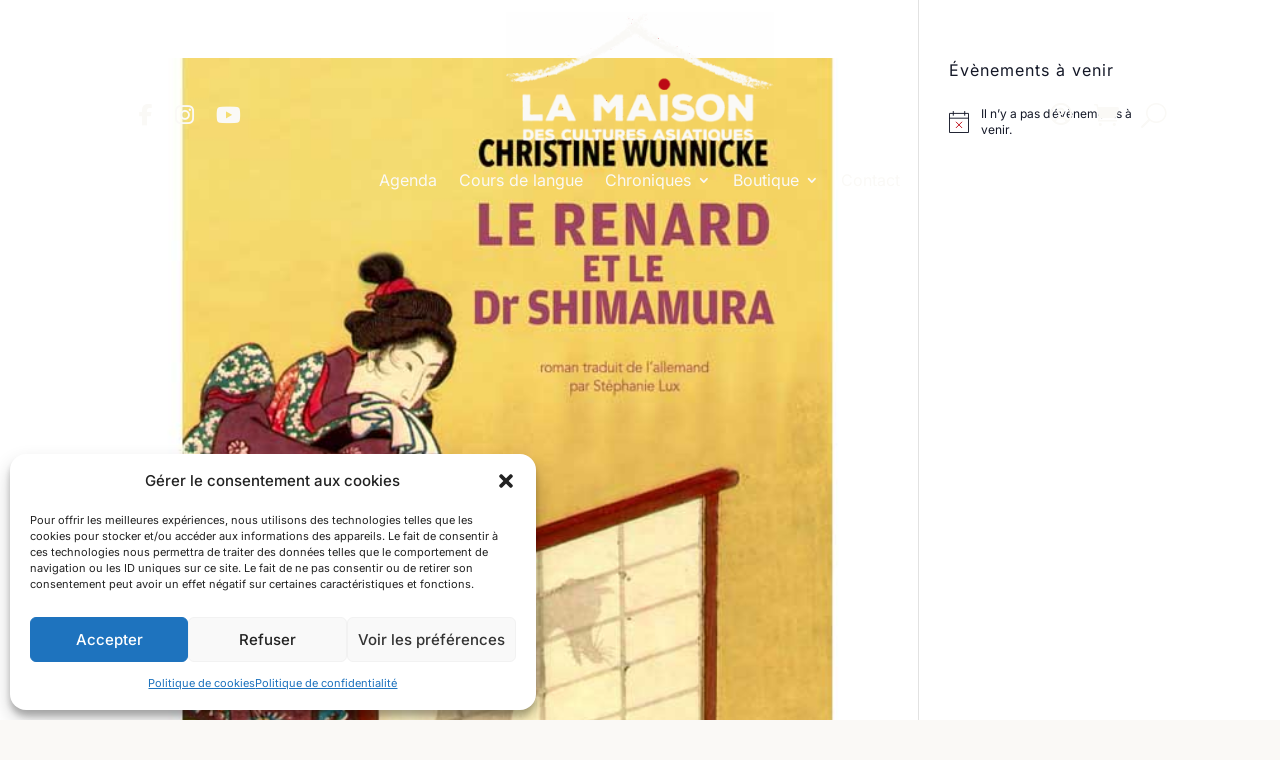

--- FILE ---
content_type: text/css
request_url: https://asiexpo.fr/wp-content/themes/Divi-Community/custom.css?ver=1.0
body_size: 2809
content:
/* === VARIABLES CSS === */
:root {
  --color-primary: #BC0A15;
  --color-primary-hover: #d93a3a;
  --color-secondary: #ffffff;
  --color-button-hover: #F0F0F0;
  --color-accent: #3B6F59;
  --color-accent-hover: #4F8C70;
  --color-bg: #FAF9F6;
  --color-font: #1E1E1E;
}

/* === BACKGROUND GÉNÉRAL === */
#page-container{
  overflow-x: hidden;
}

body,
.et_pb_section {
  background: var(--color-bg) !important;
}

.et_builder_inner_content {
  background: var(--color-bg) !important;
}

/* === ANIMATIONS ET TRANSITIONS === */
/* Effet hover scaling sur les boutons */
.et_pb_button,
.tribe-events-widget-events-list__view-more-link {
  transition: all 0.3s ease-out;
}

.et_pb_button:hover,
.tribe-events-widget-events-list__view-more-link:hover {
  transform: scale(1.02);
}

/* === RESPONSIVE MOBILE === */
/* Espacement des colonnes en mobile */
@media only screen and (max-width: 980px) {
  .mobile-columns .et_pb_column {
    margin-bottom: 2.5em !important;
  }
  
  .mobile-columns .et_pb_section {
    padding: 0 !important;
  }
  
  .mobile-columns .et_pb_column:last-of-type {
    margin-bottom: 0 !important;
  }

  @media (max-width: 980px) {
    .et_pb_section {
        padding: 20px 0;
    }
  }
  
  /* Gestion filtres mobile/desktop */
  .sidebar-categories {
    display: none !important;
  }
  
  .mobile-filter {
    display: block !important;
  }
}

@media only screen and (min-width: 981px) {
  .sidebar-categories {
    display: block !important;
  }
  
  .mobile-filter {
    display: none !important;
  }
}

/* === FILTRES MOBILES === */
.mobile-filer-div {
  display: flex;
  justify-content: space-between;
}

#toggle-filter,
#toggle-all {
  background: var(--color-secondary) !important;
  color: var(--color-font) !important;
  padding: 10px 20px;
  border: none;
  border-radius: 8px;
  box-shadow: 0 10px 30px rgba(0, 0, 0, 0.05);
  cursor: pointer;
  font-weight: bold;
}

#filter-content ul {
  list-style: none;
  display: flex;
  gap: 1em;
  flex-direction: row;
  flex-wrap: wrap;
  margin: 0;
  padding: 0;
}

#filter-content ul li a {
  background: var(--color-secondary) !important;
  border: none;
  border-radius: 8px;
  box-shadow: 0 10px 30px rgba(0, 0, 0, 0.05);
  padding: .5em 1em;
  color: #1e1e1e !important;
  transition: all 0.3s ease-out;
}

/* === SIDEBAR ÉVÉNEMENTS === */
/* Bouton "Voir plus" de la sidebar */
.tribe-events-widget-events-list__view-more.tribe-common-b1.tribe-common-b2--min-medium {
  display: flex;
  justify-content: center;
}

.tribe-events-widget-events-list__view-more.tribe-common-b1.tribe-common-b2--min-medium a {
  color: var(--color-bg) !important;
  padding: .3em 1em !important;
  font-size: 16px !important;
  font-family: 'Kodchasan', Helvetica, Arial, Lucida, sans-serif;
  background-color: var(--color-primary) !important;
  border-radius: 8px !important;
  line-height: 1.7em !important;
  font-weight: 500 !important;
  transition: all 300ms ease 0ms !important;
}

.tribe-events-widget-events-list__view-more.tribe-common-b1.tribe-common-b2--min-medium a:hover {
  background-color: var(--color-primary-hover) !important;
}

/* Style général de la sidebar */
.et_pb_widget_area.et_pb_widget_area_left.et_pb_bg_layout_light:not(.homeEvent) {
  background: var(--color-secondary);
  padding: 1.5rem;
  border-radius: 16px;
  box-shadow: 0 10px 30px rgba(0, 0, 0, 0.05);
}

.et_pb_widget_area.et_pb_widget_area_left.et_pb_bg_layout_light:not(.homeEvent) .tribe-events-widget-events-list__header-title.tribe-common-h6.tribe-common-h--alt {
  font-family: 'Kodchasan', Helvetica, Arial, Lucida, sans-serif;
  font-size: 1.3rem;
  color: var(--color-font);
  background: none;
}

.et_pb_widget_area.et_pb_widget_area_left.et_pb_bg_layout_light:not(.homeEvent) .tribe-events-widget-events-list__event-datetime-wrapper {
  display: flex !important;
  align-items: center;
}

.et_pb_widget_area.et_pb_widget_area_left.et_pb_bg_layout_light:not(.homeEvent) .tribe-events-widget-events-list__event-datetime-wrapper span {
  font-size: 13px !important;
  color: var(--color-font) !important;
  font-weight: normal !important;
}

.et_pb_widget_area.et_pb_widget_area_left.et_pb_bg_layout_light:not(.homeEvent) .tribe-events-widget .tribe-events-widget-events-list__event-date-tag-datetime {
  display: block !important;
}

.et_pb_widget_area.et_pb_widget_area_left.et_pb_bg_layout_light:not(.homeEvent) .tribe-events-widget-events-list__event-date-tag-datetime:after {
  content: '-';
  margin-right: 5px;
  background: none !important;
}

.et_pb_widget_area.et_pb_widget_area_left.et_pb_bg_layout_light:not(.homeEvent) .tribe-common-g-row.tribe-events-widget-events-list__event-row {
  transition: border-left-width 0.3s ease;
}

.et_pb_widget_area.et_pb_widget_area_left.et_pb_bg_layout_light:not(.homeEvent) .tribe-common-g-row.tribe-events-widget-events-list__event-row:hover {
  border-left-width: 20px !important;
}

.et_pb_widget_area.et_pb_widget_area_left.et_pb_bg_layout_light:not(.homeEvent) .tribe-events-widget-events-list__event-row {
	padding: 0 0.5em
}

.et_pb_widget_area.et_pb_widget_area_left.et_pb_bg_layout_light:not(.homeEvent) .tribe-events-widget-events-list__event-date-tag-datetime {
	border: none !important;
}

/* === SIDEBAR CATÉGORIES === */
.sidebar-categories {
  background: var(--color-secondary);
  padding: 1.5rem;
  border-radius: 16px;
  box-shadow: 0 10px 30px rgba(0, 0, 0, 0.05);
  font-family: "Segoe UI", sans-serif;
}

.sidebar-categories h3 {
  margin-bottom: 1rem;
  font-size: 1.3rem;
  color: var(--color-font);
}

.sidebar-categories ul {
  list-style: none;
  padding: 0;
  margin: 0;
}

.sidebar-categories li {
  border-bottom: 1px solid #ccc;
  padding: 0.5rem 0;
}

.sidebar-categories li:last-child {
  border-bottom: none;
}

.sidebar-categories a {
  text-transform: capitalize;
  text-decoration: none;
  color: var(--color-font) !important;
  font-size: 1rem;
  transition: color 0.2s;
}

.sidebar-categories a:hover {
  color: var(--color-accent) !important;
}

/* === GRILLE D'ARTICLES === */
.articles-grid {
  display: grid;
  grid-template-columns: repeat(auto-fit, minmax(300px, 1fr));
  gap: 2rem;
  margin: 2rem 0;
}

.articles-grid h2 {
    margin-bottom: 10px;
}

/* === PAGINATION === */
.pagination-wrapper {
  display: flex;
  justify-content: center;
  align-items: center;
  gap: 0.5rem;
  flex-wrap: wrap;
  margin: 2rem auto;
}

.pagination-wrapper a,
.pagination-wrapper span {
  font-size: 1.1rem;
  padding: 0.7rem 1.2rem;
  border-radius: 8px;
  box-shadow: 0 10px 30px rgba(0, 0, 0, 0.05);
  text-decoration: none;
  font-weight: bold;
  transition: 0.2s;
}

.pagination-wrapper a {
  background-color: var(--color-secondary);
  color: #1E1E1E;
}

.pagination-wrapper a:hover {
  background-color: var(--color-button-hover);
}

.pagination-wrapper span {
  background-color: #9DBF9E;
  color: #FAF9F6;
}

/* === STYLES DYNAMIQUES HEADER === */
.mobile_menu_bar:before {
  transition: color 0.3s ease;
}

/* === GROUPE ICÔNES MENU === */
.menu-icons-group {
  display: flex;
  align-items: center;
  gap: 1rem;
}

/* === CONTRAST HEADER STICKY === */
.et_pb_sticky--top .et_pb_row--with-menu {
    box-shadow: 0 4px 12px rgba(0,0,0,0.08);
    border-bottom: 1px solid rgba(0,0,0,0.1);
}

	/*change hamburger icon to x when mobile menu is open*/

#et_mobile_nav_menu .mobile_nav.opened .mobile_menu_bar::before,
.et_pb_module.et_pb_menu .et_mobile_nav_menu .mobile_nav.opened .mobile_menu_bar::before {
	content: '\4d';
}


/*adjust the new toggle element which is added via jQuery*/

ul.et_mobile_menu li.menu-item-has-children .mobile-toggle,
ul.et_mobile_menu li.page_item_has_children .mobile-toggle,
.et-db #et-boc .et-l ul.et_mobile_menu li.menu-item-has-children .mobile-toggle,
.et-db #et-boc .et-l ul.et_mobile_menu li.page_item_has_children .mobile-toggle {
	width: 44px;
	height: 100%;
	padding: 0px !important;
	max-height: 44px;
	border: none;
	position: absolute;
	right: 0px;
	top: 0px;
	z-index: 999;
	background-color: transparent;
}


/*some code to keep everyting positioned properly*/

ul.et_mobile_menu>li.menu-item-has-children,
ul.et_mobile_menu>li.page_item_has_children,
ul.et_mobile_menu>li.menu-item-has-children .sub-menu li.menu-item-has-children,
.et-db #et-boc .et-l ul.et_mobile_menu>li.menu-item-has-children,
.et-db #et-boc .et-l ul.et_mobile_menu>li.page_item_has_children,
.et-db #et-boc .et-l ul.et_mobile_menu>li.menu-item-has-children .sub-menu li.menu-item-has-children {
	position: relative;
}


/*remove default background color from menu items that have children*/

.et_mobile_menu .menu-item-has-children>a,
.et-db #et-boc .et-l .et_mobile_menu .menu-item-has-children>a {
	background-color: transparent;
}


/*hide the submenu by default*/

ul.et_mobile_menu .menu-item-has-children .sub-menu,
#main-header ul.et_mobile_menu .menu-item-has-children .sub-menu,
.et-db #et-boc .et-l ul.et_mobile_menu .menu-item-has-children .sub-menu,
.et-db #main-header ul.et_mobile_menu .menu-item-has-children .sub-menu {
	display: none !important;
	visibility: hidden !important;
}


/*show the submenu when toggled open*/

ul.et_mobile_menu .menu-item-has-children .sub-menu.visible,
#main-header ul.et_mobile_menu .menu-item-has-children .sub-menu.visible,
.et-db #et-boc .et-l ul.et_mobile_menu .menu-item-has-children .sub-menu.visible,
.et-db #main-header ul.et_mobile_menu .menu-item-has-children .sub-menu.visible {
	display: block !important;
	visibility: visible !important;
}


/*adjust the toggle icon position and transparency*/

ul.et_mobile_menu li.menu-item-has-children .mobile-toggle,
.et-db #et-boc .et-l ul.et_mobile_menu li.menu-item-has-children .mobile-toggle {
	text-align: center;
	opacity: 1;
}


/*submenu toggle icon when closed*/

ul.et_mobile_menu li.menu-item-has-children .mobile-toggle::after,
.et-db #et-boc .et-l ul.et_mobile_menu li.menu-item-has-children .mobile-toggle::after {
	top: 10px;
	position: relative;
	font-family: "ETModules";
	content: '\33';
	color: #BC0A15;
	background: #FAF9F6;
	border-radius: 50%;
	padding: 3px;
}


/*submenu toggle icon when open*/

ul.et_mobile_menu li.menu-item-has-children.dt-open>.mobile-toggle::after,
.et-db #et-boc .et-l ul.et_mobile_menu li.menu-item-has-children.dt-open>.mobile-toggle::after {
	content: '\32';
}


/*add point on top of the menu submenu dropdown*/

.et_pb_menu_0.et_pb_menu .et_mobile_menu:after {
	position: absolute;
	right: 5%;
	margin-left: -20px;
	top: -14px;
	width: 0;
	height: 0;
	content: '';
	border-left: 20px solid transparent;
	border-right: 20px solid transparent;
	border-bottom: 20px solid #ffffff;
}


/*adjust the position of the hamburger menu*/

.mobile_menu_bar {
	position: relative;
	display: block;
	bottom: 10px;
	line-height: 0;
}


/*force the background color and add a rounded border*/

.et_pb_menu_0.et_pb_menu .et_mobile_menu,
.et_pb_menu_0.et_pb_menu .et_mobile_menu ul {
	background-color: #ffffff!important;
	border-radius: 10px;
}

/* === PADDING OF HERO SECTION === */
.hero-section {
	padding-top: 220px !important;
	background: var(--color-accent) !important;
}

@media only screen and (max-width: 980px) {
	.hero-section {
		padding-top: 120px !important;
	}
}

@media only screen and (max-width: 767px) {
	.hero-section {
		padding-top: 110px !important;
	}
}

/* === PADDING WOOCOMERCE MSG === */
#main-content > .woocommerce-notices-wrapper [role="alert"] {
        padding-top: 250px !important;
        margin: 0 !important;
        background: var(--color-accent) !important;
}

#main-content > .woocommerce-notices-wrapper [role="alert"]:not(:has(ul)) {
        display: flex;
        flex-direction: row;
        justify-content: space-between;
	align-items: center;
}

#main-content > .woocommerce-notices-wrapper [role="alert"] li {
        display: flex;
        flex-direction: row;
        justify-content: space-between;
	align-items: center;
}

@media only screen and (max-width: 980px) {
        #main-content > .woocommerce-notices-wrapper [role="alert"] {
                padding-top: 130px !important;
        }
}

@media only screen and (max-width: 980px) {
        #main-content > .woocommerce-notices-wrapper [role="alert"] {
                padding-top: 120px !important
        }
}
